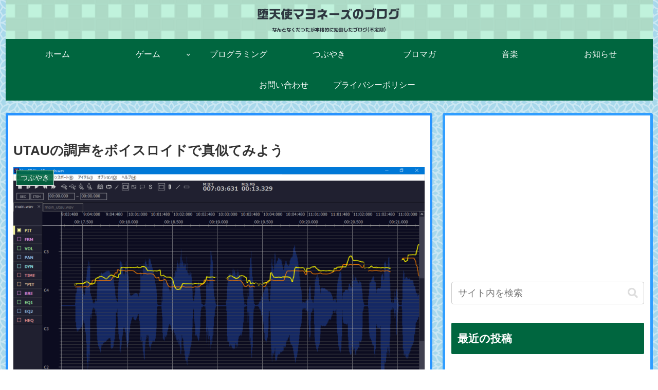

--- FILE ---
content_type: text/html; charset=utf-8
request_url: https://www.google.com/recaptcha/api2/aframe
body_size: 266
content:
<!DOCTYPE HTML><html><head><meta http-equiv="content-type" content="text/html; charset=UTF-8"></head><body><script nonce="YX9BsnmBDYSaWp5EPict0w">/** Anti-fraud and anti-abuse applications only. See google.com/recaptcha */ try{var clients={'sodar':'https://pagead2.googlesyndication.com/pagead/sodar?'};window.addEventListener("message",function(a){try{if(a.source===window.parent){var b=JSON.parse(a.data);var c=clients[b['id']];if(c){var d=document.createElement('img');d.src=c+b['params']+'&rc='+(localStorage.getItem("rc::a")?sessionStorage.getItem("rc::b"):"");window.document.body.appendChild(d);sessionStorage.setItem("rc::e",parseInt(sessionStorage.getItem("rc::e")||0)+1);localStorage.setItem("rc::h",'1768015640008');}}}catch(b){}});window.parent.postMessage("_grecaptcha_ready", "*");}catch(b){}</script></body></html>

--- FILE ---
content_type: text/plain
request_url: https://www.google-analytics.com/j/collect?v=1&_v=j102&a=410546524&t=pageview&_s=1&dl=https%3A%2F%2Fmayonesu-blog.com%2Farchives%2Fpost_id%3D1106&ul=en-us%40posix&dt=%E5%A0%95%E5%A4%A9%E4%BD%BF%E3%83%9E%E3%83%A8%E3%83%8D%E3%83%BC%E3%82%BA%E3%81%AE%E3%83%96%E3%83%AD%E3%82%B0%20%7C%20UTAU%E3%81%AE%E8%AA%BF%E5%A3%B0%E3%82%92%E3%83%9C%E3%82%A4%E3%82%B9%E3%83%AD%E3%82%A4%E3%83%89%E3%81%A7%E7%9C%9F%E4%BC%BC%E3%81%A6%E3%81%BF%E3%82%88%E3%81%86&sr=1280x720&vp=1280x720&_u=YADAAAABAAAAAC~&jid=883764817&gjid=1313114053&cid=1578430386.1768015635&tid=UA-77355907-2&_gid=240962851.1768015636&_r=1&_slc=1&gtm=45He6180h2n81KZDDDLSza200&gcd=13l3l3l3l1l1&dma=0&tag_exp=103116026~103200004~104527907~104528501~104684208~104684211~105391252~115938466~115938468~116514483~116682875&z=1771959256
body_size: -567
content:
2,cG-PM474JQF4H